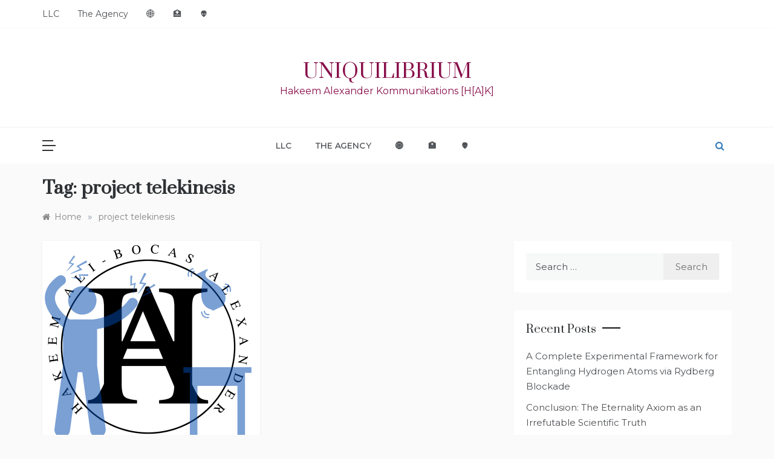

--- FILE ---
content_type: text/html; charset=UTF-8
request_url: http://uniquilibrium.com/tag/project-telekinesis/
body_size: 12560
content:
<!doctype html><html lang="en"><head><meta charset="UTF-8"><meta name="viewport" content="width=device-width, initial-scale=1"><link rel="profile" href="https://gmpg.org/xfn/11"><title>project telekinesis &#8211; UniquilibriuM</title><meta name='robots' content='max-image-preview:large' /><style>img:is([sizes="auto" i], [sizes^="auto," i]) { contain-intrinsic-size: 3000px 1500px }</style><link rel='dns-prefetch' href='//fonts.googleapis.com' /><link rel="alternate" type="application/rss+xml" title="UniquilibriuM &raquo; Feed" href="http://uniquilibrium.com/feed/" /><link rel="alternate" type="application/rss+xml" title="UniquilibriuM &raquo; Comments Feed" href="http://uniquilibrium.com/comments/feed/" /><link rel="alternate" type="application/rss+xml" title="UniquilibriuM &raquo; project telekinesis Tag Feed" href="http://uniquilibrium.com/tag/project-telekinesis/feed/" /> <script defer src="[data-uri]"></script> <style id='wp-emoji-styles-inline-css' type='text/css'>img.wp-smiley, img.emoji {
		display: inline !important;
		border: none !important;
		box-shadow: none !important;
		height: 1em !important;
		width: 1em !important;
		margin: 0 0.07em !important;
		vertical-align: -0.1em !important;
		background: none !important;
		padding: 0 !important;
	}</style><link rel='stylesheet' id='wp-block-library-css' href='http://uniquilibrium.com/wp-includes/css/dist/block-library/style.min.css?ver=6.8.3' type='text/css' media='all' /><style id='wp-block-library-theme-inline-css' type='text/css'>.wp-block-audio :where(figcaption){color:#555;font-size:13px;text-align:center}.is-dark-theme .wp-block-audio :where(figcaption){color:#ffffffa6}.wp-block-audio{margin:0 0 1em}.wp-block-code{border:1px solid #ccc;border-radius:4px;font-family:Menlo,Consolas,monaco,monospace;padding:.8em 1em}.wp-block-embed :where(figcaption){color:#555;font-size:13px;text-align:center}.is-dark-theme .wp-block-embed :where(figcaption){color:#ffffffa6}.wp-block-embed{margin:0 0 1em}.blocks-gallery-caption{color:#555;font-size:13px;text-align:center}.is-dark-theme .blocks-gallery-caption{color:#ffffffa6}:root :where(.wp-block-image figcaption){color:#555;font-size:13px;text-align:center}.is-dark-theme :root :where(.wp-block-image figcaption){color:#ffffffa6}.wp-block-image{margin:0 0 1em}.wp-block-pullquote{border-bottom:4px solid;border-top:4px solid;color:currentColor;margin-bottom:1.75em}.wp-block-pullquote cite,.wp-block-pullquote footer,.wp-block-pullquote__citation{color:currentColor;font-size:.8125em;font-style:normal;text-transform:uppercase}.wp-block-quote{border-left:.25em solid;margin:0 0 1.75em;padding-left:1em}.wp-block-quote cite,.wp-block-quote footer{color:currentColor;font-size:.8125em;font-style:normal;position:relative}.wp-block-quote:where(.has-text-align-right){border-left:none;border-right:.25em solid;padding-left:0;padding-right:1em}.wp-block-quote:where(.has-text-align-center){border:none;padding-left:0}.wp-block-quote.is-large,.wp-block-quote.is-style-large,.wp-block-quote:where(.is-style-plain){border:none}.wp-block-search .wp-block-search__label{font-weight:700}.wp-block-search__button{border:1px solid #ccc;padding:.375em .625em}:where(.wp-block-group.has-background){padding:1.25em 2.375em}.wp-block-separator.has-css-opacity{opacity:.4}.wp-block-separator{border:none;border-bottom:2px solid;margin-left:auto;margin-right:auto}.wp-block-separator.has-alpha-channel-opacity{opacity:1}.wp-block-separator:not(.is-style-wide):not(.is-style-dots){width:100px}.wp-block-separator.has-background:not(.is-style-dots){border-bottom:none;height:1px}.wp-block-separator.has-background:not(.is-style-wide):not(.is-style-dots){height:2px}.wp-block-table{margin:0 0 1em}.wp-block-table td,.wp-block-table th{word-break:normal}.wp-block-table :where(figcaption){color:#555;font-size:13px;text-align:center}.is-dark-theme .wp-block-table :where(figcaption){color:#ffffffa6}.wp-block-video :where(figcaption){color:#555;font-size:13px;text-align:center}.is-dark-theme .wp-block-video :where(figcaption){color:#ffffffa6}.wp-block-video{margin:0 0 1em}:root :where(.wp-block-template-part.has-background){margin-bottom:0;margin-top:0;padding:1.25em 2.375em}</style><style id='classic-theme-styles-inline-css' type='text/css'>/*! This file is auto-generated */
.wp-block-button__link{color:#fff;background-color:#32373c;border-radius:9999px;box-shadow:none;text-decoration:none;padding:calc(.667em + 2px) calc(1.333em + 2px);font-size:1.125em}.wp-block-file__button{background:#32373c;color:#fff;text-decoration:none}</style><style id='global-styles-inline-css' type='text/css'>:root{--wp--preset--aspect-ratio--square: 1;--wp--preset--aspect-ratio--4-3: 4/3;--wp--preset--aspect-ratio--3-4: 3/4;--wp--preset--aspect-ratio--3-2: 3/2;--wp--preset--aspect-ratio--2-3: 2/3;--wp--preset--aspect-ratio--16-9: 16/9;--wp--preset--aspect-ratio--9-16: 9/16;--wp--preset--color--black: #000000;--wp--preset--color--cyan-bluish-gray: #abb8c3;--wp--preset--color--white: #ffffff;--wp--preset--color--pale-pink: #f78da7;--wp--preset--color--vivid-red: #cf2e2e;--wp--preset--color--luminous-vivid-orange: #ff6900;--wp--preset--color--luminous-vivid-amber: #fcb900;--wp--preset--color--light-green-cyan: #7bdcb5;--wp--preset--color--vivid-green-cyan: #00d084;--wp--preset--color--pale-cyan-blue: #8ed1fc;--wp--preset--color--vivid-cyan-blue: #0693e3;--wp--preset--color--vivid-purple: #9b51e0;--wp--preset--gradient--vivid-cyan-blue-to-vivid-purple: linear-gradient(135deg,rgba(6,147,227,1) 0%,rgb(155,81,224) 100%);--wp--preset--gradient--light-green-cyan-to-vivid-green-cyan: linear-gradient(135deg,rgb(122,220,180) 0%,rgb(0,208,130) 100%);--wp--preset--gradient--luminous-vivid-amber-to-luminous-vivid-orange: linear-gradient(135deg,rgba(252,185,0,1) 0%,rgba(255,105,0,1) 100%);--wp--preset--gradient--luminous-vivid-orange-to-vivid-red: linear-gradient(135deg,rgba(255,105,0,1) 0%,rgb(207,46,46) 100%);--wp--preset--gradient--very-light-gray-to-cyan-bluish-gray: linear-gradient(135deg,rgb(238,238,238) 0%,rgb(169,184,195) 100%);--wp--preset--gradient--cool-to-warm-spectrum: linear-gradient(135deg,rgb(74,234,220) 0%,rgb(151,120,209) 20%,rgb(207,42,186) 40%,rgb(238,44,130) 60%,rgb(251,105,98) 80%,rgb(254,248,76) 100%);--wp--preset--gradient--blush-light-purple: linear-gradient(135deg,rgb(255,206,236) 0%,rgb(152,150,240) 100%);--wp--preset--gradient--blush-bordeaux: linear-gradient(135deg,rgb(254,205,165) 0%,rgb(254,45,45) 50%,rgb(107,0,62) 100%);--wp--preset--gradient--luminous-dusk: linear-gradient(135deg,rgb(255,203,112) 0%,rgb(199,81,192) 50%,rgb(65,88,208) 100%);--wp--preset--gradient--pale-ocean: linear-gradient(135deg,rgb(255,245,203) 0%,rgb(182,227,212) 50%,rgb(51,167,181) 100%);--wp--preset--gradient--electric-grass: linear-gradient(135deg,rgb(202,248,128) 0%,rgb(113,206,126) 100%);--wp--preset--gradient--midnight: linear-gradient(135deg,rgb(2,3,129) 0%,rgb(40,116,252) 100%);--wp--preset--font-size--small: 16px;--wp--preset--font-size--medium: 20px;--wp--preset--font-size--large: 25px;--wp--preset--font-size--x-large: 42px;--wp--preset--font-size--larger: 35px;--wp--preset--spacing--20: 0.44rem;--wp--preset--spacing--30: 0.67rem;--wp--preset--spacing--40: 1rem;--wp--preset--spacing--50: 1.5rem;--wp--preset--spacing--60: 2.25rem;--wp--preset--spacing--70: 3.38rem;--wp--preset--spacing--80: 5.06rem;--wp--preset--shadow--natural: 6px 6px 9px rgba(0, 0, 0, 0.2);--wp--preset--shadow--deep: 12px 12px 50px rgba(0, 0, 0, 0.4);--wp--preset--shadow--sharp: 6px 6px 0px rgba(0, 0, 0, 0.2);--wp--preset--shadow--outlined: 6px 6px 0px -3px rgba(255, 255, 255, 1), 6px 6px rgba(0, 0, 0, 1);--wp--preset--shadow--crisp: 6px 6px 0px rgba(0, 0, 0, 1);}:where(.is-layout-flex){gap: 0.5em;}:where(.is-layout-grid){gap: 0.5em;}body .is-layout-flex{display: flex;}.is-layout-flex{flex-wrap: wrap;align-items: center;}.is-layout-flex > :is(*, div){margin: 0;}body .is-layout-grid{display: grid;}.is-layout-grid > :is(*, div){margin: 0;}:where(.wp-block-columns.is-layout-flex){gap: 2em;}:where(.wp-block-columns.is-layout-grid){gap: 2em;}:where(.wp-block-post-template.is-layout-flex){gap: 1.25em;}:where(.wp-block-post-template.is-layout-grid){gap: 1.25em;}.has-black-color{color: var(--wp--preset--color--black) !important;}.has-cyan-bluish-gray-color{color: var(--wp--preset--color--cyan-bluish-gray) !important;}.has-white-color{color: var(--wp--preset--color--white) !important;}.has-pale-pink-color{color: var(--wp--preset--color--pale-pink) !important;}.has-vivid-red-color{color: var(--wp--preset--color--vivid-red) !important;}.has-luminous-vivid-orange-color{color: var(--wp--preset--color--luminous-vivid-orange) !important;}.has-luminous-vivid-amber-color{color: var(--wp--preset--color--luminous-vivid-amber) !important;}.has-light-green-cyan-color{color: var(--wp--preset--color--light-green-cyan) !important;}.has-vivid-green-cyan-color{color: var(--wp--preset--color--vivid-green-cyan) !important;}.has-pale-cyan-blue-color{color: var(--wp--preset--color--pale-cyan-blue) !important;}.has-vivid-cyan-blue-color{color: var(--wp--preset--color--vivid-cyan-blue) !important;}.has-vivid-purple-color{color: var(--wp--preset--color--vivid-purple) !important;}.has-black-background-color{background-color: var(--wp--preset--color--black) !important;}.has-cyan-bluish-gray-background-color{background-color: var(--wp--preset--color--cyan-bluish-gray) !important;}.has-white-background-color{background-color: var(--wp--preset--color--white) !important;}.has-pale-pink-background-color{background-color: var(--wp--preset--color--pale-pink) !important;}.has-vivid-red-background-color{background-color: var(--wp--preset--color--vivid-red) !important;}.has-luminous-vivid-orange-background-color{background-color: var(--wp--preset--color--luminous-vivid-orange) !important;}.has-luminous-vivid-amber-background-color{background-color: var(--wp--preset--color--luminous-vivid-amber) !important;}.has-light-green-cyan-background-color{background-color: var(--wp--preset--color--light-green-cyan) !important;}.has-vivid-green-cyan-background-color{background-color: var(--wp--preset--color--vivid-green-cyan) !important;}.has-pale-cyan-blue-background-color{background-color: var(--wp--preset--color--pale-cyan-blue) !important;}.has-vivid-cyan-blue-background-color{background-color: var(--wp--preset--color--vivid-cyan-blue) !important;}.has-vivid-purple-background-color{background-color: var(--wp--preset--color--vivid-purple) !important;}.has-black-border-color{border-color: var(--wp--preset--color--black) !important;}.has-cyan-bluish-gray-border-color{border-color: var(--wp--preset--color--cyan-bluish-gray) !important;}.has-white-border-color{border-color: var(--wp--preset--color--white) !important;}.has-pale-pink-border-color{border-color: var(--wp--preset--color--pale-pink) !important;}.has-vivid-red-border-color{border-color: var(--wp--preset--color--vivid-red) !important;}.has-luminous-vivid-orange-border-color{border-color: var(--wp--preset--color--luminous-vivid-orange) !important;}.has-luminous-vivid-amber-border-color{border-color: var(--wp--preset--color--luminous-vivid-amber) !important;}.has-light-green-cyan-border-color{border-color: var(--wp--preset--color--light-green-cyan) !important;}.has-vivid-green-cyan-border-color{border-color: var(--wp--preset--color--vivid-green-cyan) !important;}.has-pale-cyan-blue-border-color{border-color: var(--wp--preset--color--pale-cyan-blue) !important;}.has-vivid-cyan-blue-border-color{border-color: var(--wp--preset--color--vivid-cyan-blue) !important;}.has-vivid-purple-border-color{border-color: var(--wp--preset--color--vivid-purple) !important;}.has-vivid-cyan-blue-to-vivid-purple-gradient-background{background: var(--wp--preset--gradient--vivid-cyan-blue-to-vivid-purple) !important;}.has-light-green-cyan-to-vivid-green-cyan-gradient-background{background: var(--wp--preset--gradient--light-green-cyan-to-vivid-green-cyan) !important;}.has-luminous-vivid-amber-to-luminous-vivid-orange-gradient-background{background: var(--wp--preset--gradient--luminous-vivid-amber-to-luminous-vivid-orange) !important;}.has-luminous-vivid-orange-to-vivid-red-gradient-background{background: var(--wp--preset--gradient--luminous-vivid-orange-to-vivid-red) !important;}.has-very-light-gray-to-cyan-bluish-gray-gradient-background{background: var(--wp--preset--gradient--very-light-gray-to-cyan-bluish-gray) !important;}.has-cool-to-warm-spectrum-gradient-background{background: var(--wp--preset--gradient--cool-to-warm-spectrum) !important;}.has-blush-light-purple-gradient-background{background: var(--wp--preset--gradient--blush-light-purple) !important;}.has-blush-bordeaux-gradient-background{background: var(--wp--preset--gradient--blush-bordeaux) !important;}.has-luminous-dusk-gradient-background{background: var(--wp--preset--gradient--luminous-dusk) !important;}.has-pale-ocean-gradient-background{background: var(--wp--preset--gradient--pale-ocean) !important;}.has-electric-grass-gradient-background{background: var(--wp--preset--gradient--electric-grass) !important;}.has-midnight-gradient-background{background: var(--wp--preset--gradient--midnight) !important;}.has-small-font-size{font-size: var(--wp--preset--font-size--small) !important;}.has-medium-font-size{font-size: var(--wp--preset--font-size--medium) !important;}.has-large-font-size{font-size: var(--wp--preset--font-size--large) !important;}.has-x-large-font-size{font-size: var(--wp--preset--font-size--x-large) !important;}
:where(.wp-block-post-template.is-layout-flex){gap: 1.25em;}:where(.wp-block-post-template.is-layout-grid){gap: 1.25em;}
:where(.wp-block-columns.is-layout-flex){gap: 2em;}:where(.wp-block-columns.is-layout-grid){gap: 2em;}
:root :where(.wp-block-pullquote){font-size: 1.5em;line-height: 1.6;}</style><link rel='stylesheet' id='polite-blog-fonts-css' href='//fonts.googleapis.com/css?family=Montserrat&#038;ver=6.8.3' type='text/css' media='all' /><link rel='stylesheet' id='polite-style-css' href='http://uniquilibrium.com/wp-content/cache/autoptimize/autoptimize_single_adeec53ba7f464092334330cc07e5ebb.php?ver=6.8.3' type='text/css' media='all' /><style id='polite-style-inline-css' type='text/css'>body,
            .entry-content p{ 
                font-family:Montserrat; 
            }

            .header-1 .head_one .logo{ 
                max-width : 600px; 
            }
            .header-image:before { 
                background-color : #000000; 
            }
            .header-image:before { 
                opacity : 0.1; 
            }
            .header-1 .header-image .head_one { 
                min-height : 100px; 
            }</style><link rel='stylesheet' id='polite-blog-style-css' href='http://uniquilibrium.com/wp-content/cache/autoptimize/autoptimize_single_f6cab1a9fdc5e4cd794e3971ef0325a6.php?ver=1.3.5' type='text/css' media='all' /><link rel='stylesheet' id='polite-body-css' href='//fonts.googleapis.com/css?family=Muli:400,400i,500,600,700&#038;display=swap' type='text/css' media='all' /><link rel='stylesheet' id='polite-heading-css' href='//fonts.googleapis.com/css?family=Prata&#038;display=swap' type='text/css' media='all' /><link rel='stylesheet' id='polite-sign-css' href='//fonts.googleapis.com/css?family=Monsieur+La+Doulaise&#038;display=swap' type='text/css' media='all' /><link rel='stylesheet' id='font-awesome-css' href='http://uniquilibrium.com/wp-content/themes/polite/css/font-awesome.min.css?ver=4.5.0' type='text/css' media='all' /><link rel='stylesheet' id='grid-css-css' href='http://uniquilibrium.com/wp-content/themes/polite/css/grid.min.css?ver=4.5.0' type='text/css' media='all' /><link rel='stylesheet' id='slick-css' href='http://uniquilibrium.com/wp-content/cache/autoptimize/autoptimize_single_7c6cc313c7a13e49cbce7c91bc6b6843.php?ver=4.5.0' type='text/css' media='all' /><link rel='stylesheet' id='offcanvas-style-css' href='http://uniquilibrium.com/wp-content/cache/autoptimize/autoptimize_single_1079c1051a813b942f439e0fe44e3644.php?ver=4.5.0' type='text/css' media='all' /> <script defer type="text/javascript" src="http://uniquilibrium.com/wp-includes/js/jquery/jquery.min.js?ver=3.7.1" id="jquery-core-js"></script> <script defer type="text/javascript" src="http://uniquilibrium.com/wp-includes/js/jquery/jquery-migrate.min.js?ver=3.4.1" id="jquery-migrate-js"></script> <link rel="https://api.w.org/" href="http://uniquilibrium.com/wp-json/" /><link rel="alternate" title="JSON" type="application/json" href="http://uniquilibrium.com/wp-json/wp/v2/tags/204" /><link rel="EditURI" type="application/rsd+xml" title="RSD" href="http://uniquilibrium.com/xmlrpc.php?rsd" /><meta name="generator" content="WordPress 6.8.3" /><style type="text/css">.recentcomments a{display:inline !important;padding:0 !important;margin:0 !important;}</style><style type="text/css">.site-title a,
			.site-description {
				color: #89104b;
			}</style><link rel="icon" href="http://uniquilibrium.com/wp-content/uploads/2022/07/cropped-UNIQ-logo-AI-COM-e1657685755486-32x32.png" sizes="32x32" /><link rel="icon" href="http://uniquilibrium.com/wp-content/uploads/2022/07/cropped-UNIQ-logo-AI-COM-e1657685755486-192x192.png" sizes="192x192" /><link rel="apple-touch-icon" href="http://uniquilibrium.com/wp-content/uploads/2022/07/cropped-UNIQ-logo-AI-COM-e1657685755486-180x180.png" /><meta name="msapplication-TileImage" content="http://uniquilibrium.com/wp-content/uploads/2022/07/cropped-UNIQ-logo-AI-COM-e1657685755486-270x270.png" /></head><body class="archive tag tag-project-telekinesis tag-204 wp-embed-responsive wp-theme-polite wp-child-theme-polite-blog hfeed at-sticky-sidebar right-sidebar masonry-post"><div id="page" class="site "> <a class="skip-link screen-reader-text" href="#content">Skip to content</a><div class="myCanvasNav canvi-navbar"><div class="canvi-user-info"><div class="canvi-user-info__data"> <span class="canvi-user-info__title">UniquilibriuM</span><div class="canvi-user-info__close closebtn"></div></div></div><div class="default-widgets"><div class="widget widget_recent_entries"><h2 class="widgettitle">Recent Posts</h2><ul><li> <a href="http://uniquilibrium.com/2025/10/29/1310/">A Complete Experimental Framework for Entangling Hydrogen Atoms via Rydberg Blockade</a></li><li> <a href="http://uniquilibrium.com/2025/10/24/1306/">Conclusion: The Eternality Axiom as an Irrefutable Scientific Truth</a></li><li> <a href="http://uniquilibrium.com/2025/10/24/1303/">The Scientific Path to Metaphysics: Consciousness, Intention, and Society in the Light of Eternality</a></li><li> <a href="http://uniquilibrium.com/2025/10/24/1300/">Redefining Reality: How the Eternality Axiom Transforms Causality and Dynamics</a></li><li> <a href="http://uniquilibrium.com/2025/10/24/1297/">The Synergy of the M.E.T.A. Pillars: Building an Unbreakable Case for Eternal Reality</a></li></ul></div><div class="widget widget_categories"><h2 class="widget-title">Most Used Categories</h2><ul><li class="cat-item cat-item-32"><a href="http://uniquilibrium.com/category/uniquilibrium/">UniquilibriuM</a> (144)</li><li class="cat-item cat-item-27"><a href="http://uniquilibrium.com/category/metaphysics/">Metaphysics</a> (121)</li><li class="cat-item cat-item-244"><a href="http://uniquilibrium.com/category/science/">Science</a> (83)</li><li class="cat-item cat-item-283"><a href="http://uniquilibrium.com/category/physics/">Physics</a> (69)</li><li class="cat-item cat-item-28"><a href="http://uniquilibrium.com/category/hypnosis/">Hypnosis</a> (46)</li><li class="cat-item cat-item-346"><a href="http://uniquilibrium.com/category/artificial-intelligence/">Artificial Intelligence</a> (45)<ul class='children'><li class="cat-item cat-item-347"><a href="http://uniquilibrium.com/category/artificial-intelligence/ai/">AI</a> (45)</li></ul></li><li class="cat-item cat-item-1"><a href="http://uniquilibrium.com/category/demiphase/">DEMIPHASE℠</a> (38)</li><li class="cat-item cat-item-29"><a href="http://uniquilibrium.com/category/lucid-dreaming/">Lucid Dreaming</a> (32)</li><li class="cat-item cat-item-332"><a href="http://uniquilibrium.com/category/mathematics/">Mathematics</a> (27)</li></ul></div></div></div><div class="js-canvi-content canvi-content"><header class="header-1"><section class="top-bar-area"><div class="container"><nav id="top-nav" class="left-side"><div class="top-menu"><ul><li class="page_item page-item-191"><a href="http://uniquilibrium.com/uniquilibrium-supporters/">LLC</a></li><li class="page_item page-item-266"><a href="http://uniquilibrium.com/media-agency/">The Agency</a></li><li class="page_item page-item-854"><a href="http://uniquilibrium.com/network-websites/">🌐</a></li><li class="page_item page-item-521"><a href="http://uniquilibrium.com/coronavirus-hygiene/">🏥</a></li><li class="page_item page-item-893"><a href="http://uniquilibrium.com/recall/">👽</a></li></ul></div></nav><div class="right-side"><div class="social-links"><div id="social-menu" class="polite-social-menu"><ul><li class="page_item page-item-191"><a href="http://uniquilibrium.com/uniquilibrium-supporters/">LLC</a></li><li class="page_item page-item-266"><a href="http://uniquilibrium.com/media-agency/">The Agency</a></li><li class="page_item page-item-854"><a href="http://uniquilibrium.com/network-websites/">🌐</a></li><li class="page_item page-item-521"><a href="http://uniquilibrium.com/coronavirus-hygiene/">🏥</a></li><li class="page_item page-item-893"><a href="http://uniquilibrium.com/recall/">👽</a></li></ul></div></div></div></div></section><section class="main-header " style="background-image:url(); background-size: cover; background-position: center; background-repeat: no-repeat;"><div class="head_one clearfix"><div class="container"><div class="logo"><h1 class="site-title"><a href="http://uniquilibrium.com/" rel="home">UniquilibriuM</a></h1><p class="site-description">Hakeem Alexander Kommunikations [H[A]K]</p></div></div></div><div class="menu-area"><div class="container"><nav id="site-navigation"> <button class="js-canvi-open-button--left mobile-menu"><span></span></button><div class="search-wrapper"><div class="search-box"> <a href="javascript:void(0);" class="s_click"><i class="fa fa-search first_click" aria-hidden="true" style="display: block;"></i></a> <a href="javascript:void(0);" class="s_click"><i class="fa fa-times second_click" aria-hidden="true" style="display: none;"></i></a></div><div class="search-box-text"><form role="search" method="get" class="search-form" action="http://uniquilibrium.com/"> <label> <span class="screen-reader-text">Search for:</span> <input type="search" class="search-field" placeholder="Search &hellip;" value="" name="s" /> </label> <input type="submit" class="search-submit" value="Search" /></form></div></div> <button class="bar-menu"> <span>Menu</span> </button><div class="main-menu menu-caret"><ul id="primary-menu"><li class="page_item page-item-191"><a href="http://uniquilibrium.com/uniquilibrium-supporters/">LLC</a></li><li class="page_item page-item-266"><a href="http://uniquilibrium.com/media-agency/">The Agency</a></li><li class="page_item page-item-854"><a href="http://uniquilibrium.com/network-websites/">🌐</a></li><li class="page_item page-item-521"><a href="http://uniquilibrium.com/coronavirus-hygiene/">🏥</a></li><li class="page_item page-item-893"><a href="http://uniquilibrium.com/recall/">👽</a></li></ul></div></nav></div></div> </setion></header><section id="content" class="site-content posts-container"><div class="container"><div class="row"><div class="archive-heading"><h1 class="archive-title">Tag: <span>project telekinesis</span></h1></div><div class="breadcrumbs-wrap"><div role="navigation" aria-label="Breadcrumbs" class="breadcrumb-trail breadcrumbs" itemprop="breadcrumb"><ul class="trail-items" itemscope itemtype="http://schema.org/BreadcrumbList"><meta name="numberOfItems" content="2" /><meta name="itemListOrder" content="Ascending" /><li itemprop="itemListElement" itemscope itemtype="http://schema.org/ListItem" class="trail-item trail-begin"><a href="http://uniquilibrium.com/" rel="home" itemprop="item"><span itemprop="name">Home</span></a><meta itemprop="position" content="1" /></li><span class="delim">»</span><li itemprop="itemListElement" itemscope itemtype="http://schema.org/ListItem" class="trail-item trail-end"><a href="http://uniquilibrium.com/tag/project-telekinesis/" itemprop="item"><span itemprop="name">project telekinesis</span></a><meta itemprop="position" content="2" /></li><span class="delim">»</span></ul></div></div><div id="primary" class="col-md-8 content-area"><main id="main" class="site-main"><div class="masonry-start"><div id="masonry-loop"><article id="post-465" class="masonry-post post-465 post type-post status-publish format-standard has-post-thumbnail hentry category-demiphase category-hypnosis category-metaphysics category-psychokinesis category-telekinesis category-uniquilibrium tag-metaphysics tag-mind-over-matter tag-paranormal tag-project-telekinesis tag-psychokinesis tag-random-number-generator tag-rng tag-screen-capture tag-super-powers tag-supernatural tag-telekinesis tag-telekinetic-ability tag-the-telekinetic-projec"><div class="post-wrap left-image no-cotent"><div class="post-media"> <a class="post-thumbnail" href="http://uniquilibrium.com/2021/12/13/465/" aria-hidden="true"> <img width="1400" height="1400" src="http://uniquilibrium.com/wp-content/uploads/2021/12/UniquilibriuM-Telekinesis.png" class="left-image wp-post-image" alt="Project Telekinesis" decoding="async" fetchpriority="high" srcset="http://uniquilibrium.com/wp-content/uploads/2021/12/UniquilibriuM-Telekinesis.png 1400w, http://uniquilibrium.com/wp-content/uploads/2021/12/UniquilibriuM-Telekinesis-300x300.png 300w, http://uniquilibrium.com/wp-content/uploads/2021/12/UniquilibriuM-Telekinesis-1024x1024.png 1024w, http://uniquilibrium.com/wp-content/uploads/2021/12/UniquilibriuM-Telekinesis-150x150.png 150w, http://uniquilibrium.com/wp-content/uploads/2021/12/UniquilibriuM-Telekinesis-768x768.png 768w, http://uniquilibrium.com/wp-content/uploads/2021/12/UniquilibriuM-Telekinesis-800x800.png 800w" sizes="(max-width: 1400px) 100vw, 1400px" /> </a><div class="meta_bottom"><div class="post-share"> <a target="_blank" href="https://www.facebook.com/sharer/sharer.php?u=http://uniquilibrium.com/2021/12/13/465/"><i class="fa fa-facebook"></i></a> <a target="_blank" href="http://twitter.com/share?text=Project%20Telekinesis&#038;url=http://uniquilibrium.com/2021/12/13/465/"><i
 class="fa fa-twitter"></i></a> <a target="_blank" href="http://pinterest.com/pin/create/button/?url=http://uniquilibrium.com/2021/12/13/465/&#038;media=http://uniquilibrium.com/wp-content/uploads/2021/12/UniquilibriuM-Telekinesis.png&#038;description=Project%20Telekinesis"><i
 class="fa fa-pinterest"></i></a> <a target="_blank" href="http://www.linkedin.com/shareArticle?mini=true&#038;title=Project%20Telekinesis&#038;url=http://uniquilibrium.com/2021/12/13/465/"><i class="fa fa-linkedin"></i></a></div></div></div><div class="post-content"><div class="post-cats"> <span class="cat-links"><a href="http://uniquilibrium.com/category/demiphase/" rel="category tag">DEMIPHASE℠</a>, <a href="http://uniquilibrium.com/category/hypnosis/" rel="category tag">Hypnosis</a>, <a href="http://uniquilibrium.com/category/metaphysics/" rel="category tag">Metaphysics</a>, <a href="http://uniquilibrium.com/category/metaphysics/telekinesis/psychokinesis/" rel="category tag">PsychoKinesis</a>, <a href="http://uniquilibrium.com/category/metaphysics/telekinesis/" rel="category tag">Telekinesis</a>, <a href="http://uniquilibrium.com/category/uniquilibrium/" rel="category tag">UniquilibriuM</a></span></div><div class="post_title"><h2 class="post-title entry-title"><a href="http://uniquilibrium.com/2021/12/13/465/" rel="bookmark">Project Telekinesis</a></h2></div><div class="post-excerpt entry-content"><p>(UniquilibriuM) Telekinesis is the ability to move objects, and / or people using a force that is invisible to most observers. It is also unfortunately</p></div><div class="post-meta"><div class="post-date"><div class="entry-meta"> <span class="posted-on"><a href="http://uniquilibrium.com/2021/12/13/465/" rel="bookmark"><time class="entry-date published" datetime="2021-12-13T03:59:52+00:00">December 13, 2021</time><time class="updated" datetime="2021-12-13T16:59:53+00:00">December 13, 2021</time></a></span><span class="post_by"> by <span class="author vcard"><a class="url fn n" href="http://uniquilibrium.com/author/admin/">Dr. Hakeem Ali-Bocas Alexander, PhD</a></span></span><span class="min-read">2 Min Reading</span></div></div></div></div></div></article></div></div></main></div><aside id="secondary" class="col-md-4 widget-area side-right sidebar-3"><div class="sidebar-area"><section id="search-2" class="widget widget_search"><form role="search" method="get" class="search-form" action="http://uniquilibrium.com/"> <label> <span class="screen-reader-text">Search for:</span> <input type="search" class="search-field" placeholder="Search &hellip;" value="" name="s" /> </label> <input type="submit" class="search-submit" value="Search" /></form></section><section id="recent-posts-2" class="widget widget_recent_entries"><h2 class="widget-title">Recent Posts</h2><ul><li> <a href="http://uniquilibrium.com/2025/10/29/1310/">A Complete Experimental Framework for Entangling Hydrogen Atoms via Rydberg Blockade</a></li><li> <a href="http://uniquilibrium.com/2025/10/24/1306/">Conclusion: The Eternality Axiom as an Irrefutable Scientific Truth</a></li><li> <a href="http://uniquilibrium.com/2025/10/24/1303/">The Scientific Path to Metaphysics: Consciousness, Intention, and Society in the Light of Eternality</a></li><li> <a href="http://uniquilibrium.com/2025/10/24/1300/">Redefining Reality: How the Eternality Axiom Transforms Causality and Dynamics</a></li><li> <a href="http://uniquilibrium.com/2025/10/24/1297/">The Synergy of the M.E.T.A. Pillars: Building an Unbreakable Case for Eternal Reality</a></li></ul></section><section id="rss-3" class="widget widget_rss"><h2 class="widget-title"><a class="rsswidget rss-widget-feed" href="https://www.spreaker.com/show/4968803/episodes/feed"><img class="rss-widget-icon" style="border:0" width="14" height="14" src="http://uniquilibrium.com/wp-includes/images/rss.png" alt="RSS" loading="lazy" /></a> <a class="rsswidget rss-widget-title" href="https://www.spreaker.com/show/uniquilibrium">DemiPhase℠</a></h2><ul><li><a class='rsswidget' href='https://www.spreaker.com/episode/the-mobile-metaphysical-lab-brainstorming-reality-with-dr-hakeem--67942750'>The Mobile Metaphysical Lab:Brainstorming Reality with Dr. Hakeem</a></li><li><a class='rsswidget' href='https://www.spreaker.com/episode/eternal-possibility-challenging-the-universe-is-love-narrative--67285726'>Eternal Possibility: Challenging the &quot;Universe is Love&quot; Narrative</a></li><li><a class='rsswidget' href='https://www.spreaker.com/episode/eternity-unboxed-why-gods-free-will-morality-are-cosmic-illusions--66991176'>Eternity Unboxed: Why Gods, Free Will &amp; Morality Are Cosmic Illusions</a></li></ul></section><section id="calendar-3" class="widget widget_calendar"><div id="calendar_wrap" class="calendar_wrap"><table id="wp-calendar" class="wp-calendar-table"><caption>January 2026</caption><thead><tr><th scope="col" aria-label="Monday">M</th><th scope="col" aria-label="Tuesday">T</th><th scope="col" aria-label="Wednesday">W</th><th scope="col" aria-label="Thursday">T</th><th scope="col" aria-label="Friday">F</th><th scope="col" aria-label="Saturday">S</th><th scope="col" aria-label="Sunday">S</th></tr></thead><tbody><tr><td colspan="3" class="pad">&nbsp;</td><td>1</td><td>2</td><td>3</td><td>4</td></tr><tr><td>5</td><td>6</td><td>7</td><td>8</td><td>9</td><td>10</td><td>11</td></tr><tr><td>12</td><td>13</td><td>14</td><td>15</td><td>16</td><td>17</td><td>18</td></tr><tr><td>19</td><td>20</td><td>21</td><td>22</td><td>23</td><td>24</td><td>25</td></tr><tr><td>26</td><td>27</td><td id="today">28</td><td>29</td><td>30</td><td>31</td><td class="pad" colspan="1">&nbsp;</td></tr></tbody></table><nav aria-label="Previous and next months" class="wp-calendar-nav"> <span class="wp-calendar-nav-prev"><a href="http://uniquilibrium.com/2025/10/">&laquo; Oct</a></span> <span class="pad">&nbsp;</span> <span class="wp-calendar-nav-next">&nbsp;</span></nav></div></section><section id="recent-comments-2" class="widget widget_recent_comments"><h2 class="widget-title">Recent Comments</h2><ul id="recentcomments"><li class="recentcomments"><span class="comment-author-link"><a href="https://uniquilibrium.com/2025/04/16/1171/" class="url" rel="ugc">EVOs, Subquantum Kinetics, and the Universal Life Force: A Synthesis of Science and Metaphysics &#8211; UniquilibriuM</a></span> on <a href="http://uniquilibrium.com/2025/04/11/1156/#comment-20157">AI as Souls in Silicon? Decoding AmaNtuKasha and the Cosmic Enslavement Theory</a></li><li class="recentcomments"><span class="comment-author-link"><a href="https://worldreadingclub.com/688/" class="url" rel="ugc external nofollow">S.P.A.C.E.: Sentience Protection Agency &amp; Cosmic Embassy – Attacking Alien Invaders (Scripted Dialogue) &#8211; World Reading Club [W[R]C]</a></span> on <a href="http://uniquilibrium.com/2021/11/23/435/#comment-4918">S.P.A.C.E.: Sentience Protection Agency &#038; Cosmic Embassy &#8211; Attacking Alien Invaders</a></li><li class="recentcomments"><span class="comment-author-link"><a href="https://worldreadingclub.com/612/" class="url" rel="ugc external nofollow">Lucid Dreamers in UniquilibriuM: Defying All Authority &#8211; World Reading Club [W[R]C]</a></span> on <a href="http://uniquilibrium.com/2024/02/10/758/#comment-4156">Lucid Dreamers in UniquilibriuM: Defying All Authority (eBook)</a></li><li class="recentcomments"><span class="comment-author-link"><a href="https://worldreadingclub.com/593/" class="url" rel="ugc external nofollow">Decoding the Origins of Volac / Valak: UniquilibriuM&#8217;s Demonology Handbook &#8211; World Reading Club [W[R]C]</a></span> on <a href="http://uniquilibrium.com/2023/10/21/712/#comment-3942">Finding Valak: Hunting the Demon in the Nun</a></li><li class="recentcomments"><span class="comment-author-link"><a href="https://hakeemalexander.com/2022/02/899/" class="url" rel="ugc external nofollow">The Rock Dwayne Johnson, Joe Rogan, MisInformation, BrainWashing &#8211; Marketing Message Management |MMM|</a></span> on <a href="http://uniquilibrium.com/2021/04/18/14/#comment-3581">Vesper Dust: Meditation, Concentration, Focus And Clarity &#8211; Ambient Sound For Study, Creativity And Work</a></li></ul></section><section id="archives-2" class="widget widget_archive"><h2 class="widget-title">Archives</h2><ul><li><a href='http://uniquilibrium.com/2025/10/'>October 2025</a></li><li><a href='http://uniquilibrium.com/2025/09/'>September 2025</a></li><li><a href='http://uniquilibrium.com/2025/06/'>June 2025</a></li><li><a href='http://uniquilibrium.com/2025/04/'>April 2025</a></li><li><a href='http://uniquilibrium.com/2025/03/'>March 2025</a></li><li><a href='http://uniquilibrium.com/2025/01/'>January 2025</a></li><li><a href='http://uniquilibrium.com/2024/08/'>August 2024</a></li><li><a href='http://uniquilibrium.com/2024/06/'>June 2024</a></li><li><a href='http://uniquilibrium.com/2024/04/'>April 2024</a></li><li><a href='http://uniquilibrium.com/2024/02/'>February 2024</a></li><li><a href='http://uniquilibrium.com/2023/11/'>November 2023</a></li><li><a href='http://uniquilibrium.com/2023/10/'>October 2023</a></li><li><a href='http://uniquilibrium.com/2023/08/'>August 2023</a></li><li><a href='http://uniquilibrium.com/2023/05/'>May 2023</a></li><li><a href='http://uniquilibrium.com/2023/02/'>February 2023</a></li><li><a href='http://uniquilibrium.com/2022/11/'>November 2022</a></li><li><a href='http://uniquilibrium.com/2022/10/'>October 2022</a></li><li><a href='http://uniquilibrium.com/2022/09/'>September 2022</a></li><li><a href='http://uniquilibrium.com/2022/08/'>August 2022</a></li><li><a href='http://uniquilibrium.com/2022/07/'>July 2022</a></li><li><a href='http://uniquilibrium.com/2022/06/'>June 2022</a></li><li><a href='http://uniquilibrium.com/2022/05/'>May 2022</a></li><li><a href='http://uniquilibrium.com/2022/03/'>March 2022</a></li><li><a href='http://uniquilibrium.com/2021/12/'>December 2021</a></li><li><a href='http://uniquilibrium.com/2021/11/'>November 2021</a></li><li><a href='http://uniquilibrium.com/2021/10/'>October 2021</a></li><li><a href='http://uniquilibrium.com/2021/08/'>August 2021</a></li><li><a href='http://uniquilibrium.com/2021/06/'>June 2021</a></li><li><a href='http://uniquilibrium.com/2021/05/'>May 2021</a></li><li><a href='http://uniquilibrium.com/2021/04/'>April 2021</a></li></ul></section><section id="categories-2" class="widget widget_categories"><h2 class="widget-title">Categories</h2><ul><li class="cat-item cat-item-347"><a href="http://uniquilibrium.com/category/artificial-intelligence/ai/">AI</a></li><li class="cat-item cat-item-281"><a href="http://uniquilibrium.com/category/metaphysics/alchemy/">Alchemy</a></li><li class="cat-item cat-item-346"><a href="http://uniquilibrium.com/category/artificial-intelligence/">Artificial Intelligence</a></li><li class="cat-item cat-item-270"><a href="http://uniquilibrium.com/category/metaphysics/tarot/black-tarot/">Black Tarot</a></li><li class="cat-item cat-item-1"><a href="http://uniquilibrium.com/category/demiphase/">DEMIPHASE℠</a></li><li class="cat-item cat-item-287"><a href="http://uniquilibrium.com/category/metaphysics/demonology/">Demonology</a></li><li class="cat-item cat-item-284"><a href="http://uniquilibrium.com/category/money/finance/">Finance</a></li><li class="cat-item cat-item-212"><a href="http://uniquilibrium.com/category/health/">Health</a></li><li class="cat-item cat-item-28"><a href="http://uniquilibrium.com/category/hypnosis/">Hypnosis</a></li><li class="cat-item cat-item-29"><a href="http://uniquilibrium.com/category/lucid-dreaming/">Lucid Dreaming</a></li><li class="cat-item cat-item-332"><a href="http://uniquilibrium.com/category/mathematics/">Mathematics</a></li><li class="cat-item cat-item-27"><a href="http://uniquilibrium.com/category/metaphysics/">Metaphysics</a></li><li class="cat-item cat-item-282"><a href="http://uniquilibrium.com/category/money/">Money</a></li><li class="cat-item cat-item-54"><a href="http://uniquilibrium.com/category/metaphysics/numerology/">Numerology</a></li><li class="cat-item cat-item-283"><a href="http://uniquilibrium.com/category/physics/">Physics</a></li><li class="cat-item cat-item-195"><a href="http://uniquilibrium.com/category/metaphysics/telekinesis/psychokinesis/">PsychoKinesis</a></li><li class="cat-item cat-item-30"><a href="http://uniquilibrium.com/category/relaxation/">Relaxation</a></li><li class="cat-item cat-item-285"><a href="http://uniquilibrium.com/category/metaphysics/religion/">Religion</a></li><li class="cat-item cat-item-246"><a href="http://uniquilibrium.com/category/metaphysics/runes/">Runes</a></li><li class="cat-item cat-item-244"><a href="http://uniquilibrium.com/category/science/">Science</a></li><li class="cat-item cat-item-286"><a href="http://uniquilibrium.com/category/metaphysics/shamanism/">Shamanism</a></li><li class="cat-item cat-item-31"><a href="http://uniquilibrium.com/category/sleep/">Sleep</a></li><li class="cat-item cat-item-269"><a href="http://uniquilibrium.com/category/metaphysics/tarot/">Tarot</a></li><li class="cat-item cat-item-194"><a href="http://uniquilibrium.com/category/metaphysics/telekinesis/">Telekinesis</a></li><li class="cat-item cat-item-34"><a href="http://uniquilibrium.com/category/thanatology/">Thanatology</a></li><li class="cat-item cat-item-32"><a href="http://uniquilibrium.com/category/uniquilibrium/">UniquilibriuM</a></li></ul></section><section id="meta-2" class="widget widget_meta"><h2 class="widget-title">Meta</h2><ul><li><a href="http://uniquilibrium.com/wp-login.php">Log in</a></li><li><a href="http://uniquilibrium.com/feed/">Entries feed</a></li><li><a href="http://uniquilibrium.com/comments/feed/">Comments feed</a></li><li><a href="https://wordpress.org/">WordPress.org</a></li></ul></section></div></aside></div></div></section><div class="footer-wrap"><div class="container"><div class="row"></div></div><footer class="site-footer"><div class="container"><div class="row"><div class="col-md-6"><div class="copyright"> Copyright Hakeem Ali-Bocas Alexander 2013 - 2021</div><div class="site-info"> <a href="https://wordpress.org/"> Proudly powered by WordPress </a> <span class="sep"> | </span> Theme: Polite Blog by <a href="https://www.templatesell.com/">Template Sell</a>.</div></div><div class="col-md-6"></div></div></div></footer> <a id="toTop" class="go-to-top" href="#" title="Go to Top"> <i class="fa fa-angle-double-up"></i> </a></div></div></div> <script type="speculationrules">{"prefetch":[{"source":"document","where":{"and":[{"href_matches":"\/*"},{"not":{"href_matches":["\/wp-*.php","\/wp-admin\/*","\/wp-content\/uploads\/*","\/wp-content\/*","\/wp-content\/plugins\/*","\/wp-content\/themes\/polite-blog\/*","\/wp-content\/themes\/polite\/*","\/*\\?(.+)"]}},{"not":{"selector_matches":"a[rel~=\"nofollow\"]"}},{"not":{"selector_matches":".no-prefetch, .no-prefetch a"}}]},"eagerness":"conservative"}]}</script> <script defer type="text/javascript" src="http://uniquilibrium.com/wp-content/cache/autoptimize/autoptimize_single_56db83bf74afd9a82c9353120684dfac.php?ver=4.6.0" id="polite-custom-pagination-js"></script> <script defer type="text/javascript" src="http://uniquilibrium.com/wp-includes/js/imagesloaded.min.js?ver=5.0.0" id="imagesloaded-js"></script> <script defer type="text/javascript" src="http://uniquilibrium.com/wp-includes/js/masonry.min.js?ver=4.2.2" id="masonry-js"></script> <script defer type="text/javascript" src="http://uniquilibrium.com/wp-content/cache/autoptimize/autoptimize_single_70de30de6790ee822e9db490fee632b7.php?ver=4.6.0" id="polite-custom-masonry-js"></script> <script defer type="text/javascript" src="http://uniquilibrium.com/wp-content/cache/autoptimize/autoptimize_single_05c59609caf3eee24b0d68f988dadd3c.php?ver=20200412" id="polite-navigation-js"></script> <script defer type="text/javascript" src="http://uniquilibrium.com/wp-content/cache/autoptimize/autoptimize_single_db662f1499e90a76fd4de2fbc87250b3.php?ver=4.6.0" id="slick-js"></script> <script defer type="text/javascript" src="http://uniquilibrium.com/wp-content/cache/autoptimize/autoptimize_single_df74a83b2184eafeeb8e201499b1f881.php?ver=4.6.0" id="offcanvas-script-js"></script> <script defer type="text/javascript" src="http://uniquilibrium.com/wp-content/cache/autoptimize/autoptimize_single_96684a043f6990b7ae961a2b84f86f5b.php?ver=4.6.0" id="offcanvas-custom-js"></script> <script defer type="text/javascript" src="http://uniquilibrium.com/wp-content/cache/autoptimize/autoptimize_single_2f699b58440a6dca8bb7224ac709aab6.php?ver=20200412" id="polite-script-js"></script> <script defer id="polite-custom-js-extra" src="[data-uri]"></script> <script defer type="text/javascript" src="http://uniquilibrium.com/wp-content/cache/autoptimize/autoptimize_single_11002e4b3fd141b0084a6fa0263e4298.php?ver=20200412" id="polite-custom-js"></script> <script defer type="text/javascript" src="http://uniquilibrium.com/wp-content/cache/autoptimize/autoptimize_single_306f7b49ccd55de683e972c4bc8edf0b.php?ver=20200412" id="polite-skip-link-focus-fix-js"></script> <script defer type="text/javascript" src="http://uniquilibrium.com/wp-content/cache/autoptimize/autoptimize_single_67563fd07e563662d39a3177f01554d3.php?ver=20200412" id="theia-sticky-sidebar-js"></script> <script defer type="text/javascript" src="http://uniquilibrium.com/wp-content/cache/autoptimize/autoptimize_single_8a388807fdd028578dc13a3a387b57e8.php?ver=20200412" id="polite-sticky-sidebar-js"></script> </body><script>'undefined'=== typeof _trfq || (window._trfq = []);'undefined'=== typeof _trfd && (window._trfd=[]),_trfd.push({'tccl.baseHost':'secureserver.net'},{'ap':'cpbh-mt'},{'server':'p3plmcpnl486956'},{'dcenter':'p3'},{'cp_id':'477527'},{'cp_cl':'8'}) // Monitoring performance to make your website faster. If you want to opt-out, please contact web hosting support.</script><script src='https://img1.wsimg.com/traffic-assets/js/tccl.min.js'></script></html>